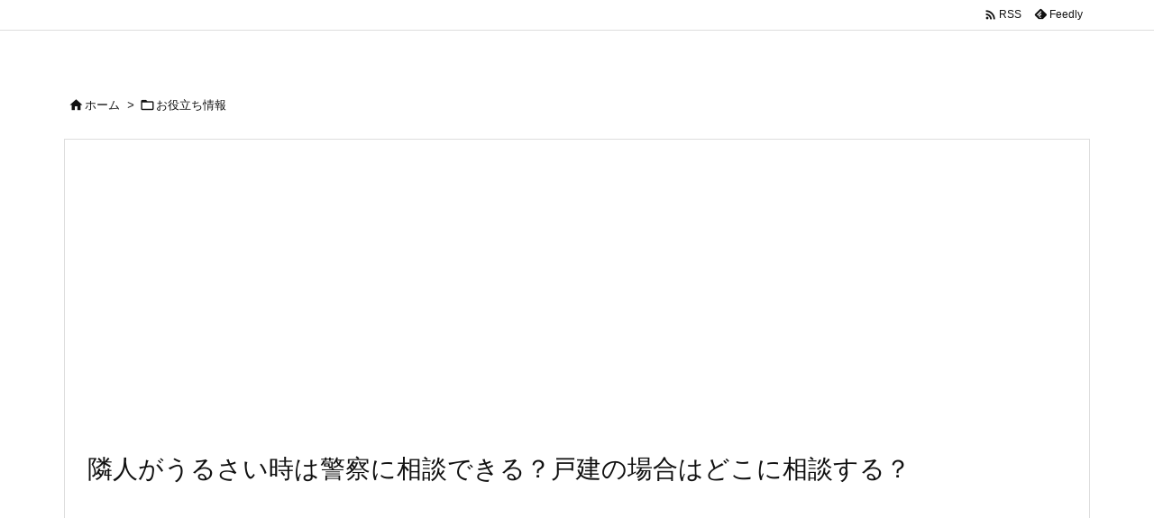

--- FILE ---
content_type: text/html; charset=utf-8
request_url: https://www.google.com/recaptcha/api2/aframe
body_size: 268
content:
<!DOCTYPE HTML><html><head><meta http-equiv="content-type" content="text/html; charset=UTF-8"></head><body><script nonce="qJD_5JV3o9oPmcLILORXfQ">/** Anti-fraud and anti-abuse applications only. See google.com/recaptcha */ try{var clients={'sodar':'https://pagead2.googlesyndication.com/pagead/sodar?'};window.addEventListener("message",function(a){try{if(a.source===window.parent){var b=JSON.parse(a.data);var c=clients[b['id']];if(c){var d=document.createElement('img');d.src=c+b['params']+'&rc='+(localStorage.getItem("rc::a")?sessionStorage.getItem("rc::b"):"");window.document.body.appendChild(d);sessionStorage.setItem("rc::e",parseInt(sessionStorage.getItem("rc::e")||0)+1);localStorage.setItem("rc::h",'1769234859292');}}}catch(b){}});window.parent.postMessage("_grecaptcha_ready", "*");}catch(b){}</script></body></html>